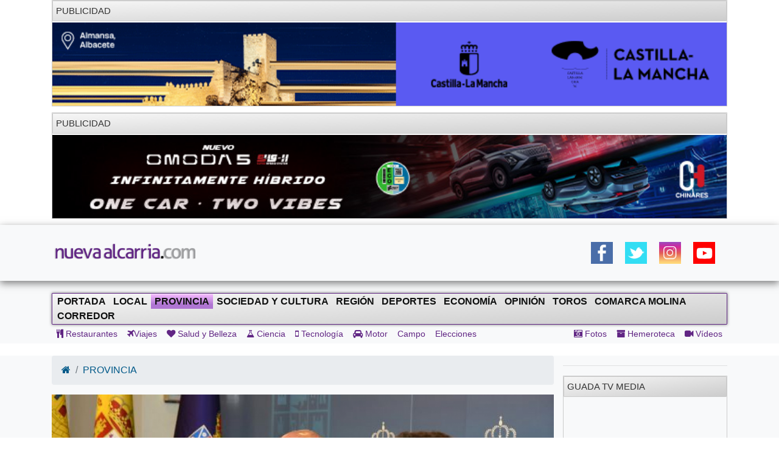

--- FILE ---
content_type: text/html; charset=UTF-8
request_url: https://nuevaalcarria.com/articulos/el-hijo-de-cela-dispuesto-a-llevar-parte-de-la-herencia-de-su-padre-al-castillo-de-torija
body_size: 13203
content:

<!DOCTYPE html>
<html lang="es">

<head>
  <meta http-equiv="Content-Type" content="text/html; charset=UTF-8">
  <meta http-equiv="Content-Language" content="es" />
  <meta name="viewport" content="width=device-width, initial-scale=1">
  <meta name="language" content="es">

  <meta name="generator" content="Inweb Solutions! 1.0 - CMS">
  <meta name="rights" content="Editorial Nueva Alcarria,S.A." />
  <meta name="robots" content="index, follow">
  <link rel="icon" href="/images/alcarria/favicon.ico">
  <link type="image/x-icon" rel="shortcut icon" href="/images/alcarria/favicon.ico">

  
    <link title='RSS 2.0' type='application/rss+xml' rel='alternate' href='/secciones/rss/7'>
  
			<meta name="description" content="Contempla la habilitaci&oacute;n de un Centro dedicado a la figura del Premio Nobel de Literatura que recoja gran parte de su obra." />
			<meta name="keywords" content="Guadalajara, guadalajara, Nueva Alcarria, informacion guadalajara, actualidad guadalajara, noticias guadalajara, cela,torija,diputación,museo" />
		
			<!-- Twitter Card data -->
			<meta name="twitter:card" content="summary_large_image">
			<meta name="twitter:site" content="@NuevaAlcarria">
			<meta name="twitter:title" content="El hijo de Cela llevará parte de la herencia de su padre al castillo de Torija">
			<meta name="twitter:description" content="Contempla la habilitaci&oacute;n de un Centro dedicado a la figura del Premio Nobel de Literatura que recoja gran parte de su obra.">
			<meta name="twitter:creator" content="@NuevaAlcarria">
			<!-- Twitter summary card with large image must be at least 280x150px -->			
			<meta name="twitter:image" content="https://nuevaalcarria.com/img/2017/05/126898/media_latre.jpg">
			
	
			<!-- Open Graph data -->
			<meta property="og:title" content="El hijo de Cela llevará parte de la herencia de su padre al castillo de Torija" />
			<meta property="og:type" content="article" />
			<meta property="og:url" content="https://nuevaalcarria.com/articulos/el-hijo-de-cela-dispuesto-a-llevar-parte-de-la-herencia-de-su-padre-al-castillo-de-torija" />
			<meta property="og:image" content="https://nuevaalcarria.com/img/2017/05/126898/media_latre.jpg" />
			<meta property="og:image:url" content="https://nuevaalcarria.com/img/2017/05/126898/media_latre.jpg" />
			<meta property="og:description" content="Contempla la habilitaci&oacute;n de un Centro dedicado a la figura del Premio Nobel de Literatura que recoja gran parte de su obra." />
			<meta property="og:site_name" content="Nueva Alcarria" />
			
			<meta property="article:published_time" content="2017-05-17T14:26:00+0200" />			
			<meta property="article:section" content="Provincia" />
			<meta property="article:tag" content="Guadalajara, guadalajara, Nueva Alcarria, informacion guadalajara, actualidad guadalajara, noticias guadalajara, cela,torija,diputación,museo" />
				

  <title>El hijo de Cela llevará parte de la herencia de su padre al castillo de Torija | NuevaAlcarria - Guadalajara</title>


  <!-- Bootstrap core CSS -->
    <link href="https://maxcdn.bootstrapcdn.com/font-awesome/4.4.0/css/font-awesome.min.css" rel="stylesheet">

  <!-- Custom styles for this template -->
  <link href="/css/grupos/album.css" rel="stylesheet">

  <link href="/css/bs4.3/bootstrap.min.css?1.02" rel="stylesheet" type="text/css" media="screen" />
<link href="/css/animate.css?1.02" rel="stylesheet" type="text/css" media="screen" />
<link href="/css/na2/nuevaalcarria20.css?1.02" rel="stylesheet" type="text/css" media="screen" />
<link href="/css/nav.css?1.02" rel="stylesheet" type="text/css" media="screen" />

    
<script async='async' src='https://www.googletagservices.com/tag/js/gpt.js'></script>
<script>
  var googletag = googletag || {};
  googletag.cmd = googletag.cmd || [];
</script>

<script>
  googletag.cmd.push(function() {
    googletag.defineSlot('/42024514/skyscraper_horiz_grande', [[970, 90], [980, 90], [990, 90], [1002, 146],[1002, 101],[1200, 121]], 'div-gpt-ad-1533713068288-0').addService(googletag.pubads());    
    googletag.defineSlot('/42024514/Botón_234x90', [234, 90], 'div-gpt-ad-1473171457616-0').addService(googletag.pubads());
    googletag.defineSlot('/42024514/Megabanner_728x90', [728, 90], 'div-gpt-ad-1473171457616-1').addService(googletag.pubads());    
    googletag.defineSlot('/42024514/Derecha_250x250_1', [[300, 300], [250, 250], [300, 250], [250, 600], [300, 600]], 'div-gpt-ad-1545131116124-0').addService(googletag.pubads()); // 18-12-18
    googletag.pubads().collapseEmptyDivs();
    googletag.pubads().enableSingleRequest();
    googletag.pubads().enableVideoAds();
    googletag.companionAds().setRefreshUnfilledSlots(true);
    googletag.enableServices();
  });
</script>

    <!-- Inicio Google Analytics -->
<script>
  (function(i,s,o,g,r,a,m){i['GoogleAnalyticsObject']=r;i[r]=i[r]||function(){
  (i[r].q=i[r].q||[]).push(arguments)},i[r].l=1*new Date();a=s.createElement(o),
  m=s.getElementsByTagName(o)[0];a.async=1;a.src=g;m.parentNode.insertBefore(a,m)
  })(window,document,'script','//www.google-analytics.com/analytics.js','ga');

  ga('create', 'UA-18404958-3', 'auto');
  ga('send', 'pageview');

</script>
<!-- Fin Google Analytics -->

<!-- Google tag (gtag.js) -->
<script async src="https://www.googletagmanager.com/gtag/js?id=G-B1F42YW61F"></script>
<script>
  window.dataLayer = window.dataLayer || [];
  function gtag(){dataLayer.push(arguments);}
  gtag('js', new Date());

  gtag('config', 'G-B1F42YW61F');
</script>

<!-- Google tag (gtag.js) -->
<script async src="https://www.googletagmanager.com/gtag/js?id=UA-18404958-3"></script>
<script>
  window.dataLayer = window.dataLayer || [];
  function gtag(){dataLayer.push(arguments);}
  gtag('js', new Date());

  gtag('config', 'UA-18404958-3');
</script>
    <meta name="facebook-domain-verification" content="gi88rznek6peo7s5pt9uckts8nxseo" /></head>

<body id="Inicio">
    <div class="container">
    <aside style='margin-bottom: 10px; border: 1px solid #ccc;' class='bannerright'><div class='miniheader'>PUBLICIDAD</div><a href="https://ad.doubleclick.net/ddm/trackclk/N5132.645338NUEVAALCARRIA.COM2/B34900483.438618564;dc_trk_aid=631690894;dc_trk_cid=231014164;dc_lat=;dc_rdid=;tag_for_child_directed_treatment=;tfua=;gdpr=${GDPR};gdpr_consent=${GDPR_CONSENT_755};ltd=;dc_tdv=1">

<img src="http://nuevaalcarria.com/adserver/www/images/2026-01/2026-01-19/JCCM Fitur728x90.gif" />
</a>

<IMG SRC="https://ad.doubleclick.net/ddm/trackimp/N5132.645338NUEVAALCARRIA.COM2/B34900483.438618564;dc_trk_aid=631690894;dc_trk_cid=231014164;ord=[timestamp];dc_lat=;dc_rdid=;tag_for_child_directed_treatment=;tfua=;gdpr=${GDPR};gdpr_consent=${GDPR_CONSENT_755};ltd=;dc_tdv=1?" attributionsrc BORDER="0" HEIGHT="1" WIDTH="1" ALT="Advertisement">
</aside>
<aside class="" style='margin-bottom: 10px; border: 1px solid #ccc;' >
<div class='miniheader'>Publicidad</div><div id='banner_rotativo15766491' class='bannerright'></div>	<script>
		var cont15766491 = 0;
		var array_imagenes15766491 = [["<a href='https://www.tallereschinares.com/' target='_blank'><img src='https://nuevaalcarria.com/adserver/www/images/2026-01/2026-01-12/CHINARES OMODA DEL 12ENE AL 12 JUL 2026.jpg' /></a>"]]
		               
	
		function cambia15766491(){
			var d = document.getElementById("banner_rotativo15766491");
			cont15766491 = cont15766491 % array_imagenes15766491.length;
			d.innerHTML = array_imagenes15766491[cont15766491][0];
			cont15766491++;
		}
	
		function inicio15766491(){
			cambia15766491();
			setInterval(cambia15766491, 15000);
		}
		inicio15766491();
	</script>
</aside>



  </div>
  <header class="sticky site-header sticky-top1">
        <style>
        .logoNuevo{
            max-width: 240px;
        }
    </style>
    
    <div class="navbar navbar-light bg-light box-shadow">
        <div class="container d-flex justify-content-between">
            <a href="/" class="navbar-brand d-flex align-items-center">
                <img class="logoNuevo" alt="Logo NuevaAlcarria" src="/images/logos/logona.png" />                     
            </a>
            <div class="d-none  d-lg-block">     
                <style>
.ul_social_block img {
  height: 36px !important;
}
.ul_social_block{
    margin-top: 0;
    margin-bottom: 0;
    display: flex;
    padding: 10px;
    list-style-type: none;
}
.ul_social_block li{
    padding: 10px;
}

</style>    
    <nav>
	     <ul class="ul_social_block">
            <li><a class="wsp" href="whatsapp://send?text=WTA+Tokio+2022.+Saville+sufre+una+grave+lesi%C3%B3n+que+permite+a+Osaka+avanzar+%E2%80%BA%E2%80%BA+https%3A%2F%2Fwww.puntodebreak.com%2F2022%2F09%2F20%2Fwta-tokio-2022-saville-sufre-grave-lesion-permite-osaka-avanzar%3Futm_source%3Dpuntodebreak%26utm_medium%3Dwhatsapp">
                  </a>
            </li>
            <!-- <li class="rss_btn"><a href="https://feeds.feedburner.com/Nueva Alcarria" id="rss_link" target="_blank" title="RSS de Nueva Alcarria"><img alt="RSS" src="/img/social/rss-icon-48.png"></a></li> -->
            <li><a class="social facebook" rel="nofollow" href="https://www.facebook.com/share.php?u=https://nuevaalcarria.com/articulos/el-hijo-de-cela-dispuesto-a-llevar-parte-de-la-herencia-de-su-padre-al-castillo-de-torija" title="Share on Facebook" target="_blank"></a></li>
            <li><a class="social twitter" rel="nofollow" href="https://twitter.com/intent/tweet?text=El hijo de Cela llevará parte de la herencia de su padre al castillo de Torija | NuevaAlcarria - Guadalajara&amp;url=https://nuevaalcarria.com/articulos/el-hijo-de-cela-dispuesto-a-llevar-parte-de-la-herencia-de-su-padre-al-castillo-de-torija&amp;via=KumbiaPHP" title="Share on Twitter" target="_blank"></a></li>
            <li><a class="social google" rel="nofollow" href="https://plusone.google.com/_/+1/confirm?hl=es&amp;url=https://nuevaalcarria.com/articulos/el-hijo-de-cela-dispuesto-a-llevar-parte-de-la-herencia-de-su-padre-al-castillo-de-torija" title="Google +1" target="_blank"></a></li>
            <li><a class="social whastapp" rel="nofollow" href="https://api.whatsapp.com/send?text=https://nuevaalcarria.com/articulos/el-hijo-de-cela-dispuesto-a-llevar-parte-de-la-herencia-de-su-padre-al-castillo-de-torija" title="Whastapp" target="_blank"></a>    </li>

            <li><a href="https://www.facebook.com/NuevaAlcarria" id="facebook_link" target="_blank" title="Nueva Alcarria en Facebook"><img alt="Facebook" src="/img/social/facebook-icon48.png"></a></li>
            <li><a href="https://twitter.com/nuevaalcarria" id="twitter_link" rel="nofollow" target="_blank" title="Nueva Alcarria en Twitter"><img alt="Twitter" src="/img/social/twitter-icon48.png"></a></li>
            <li><a href="https://www.instagram.com/nuevaalcarria" id="instagram_link" rel="nofollow" target="_blank" title="Nueva Alcarria en Instagram"><img alt="Instagram" src="/img/social/instagram-icon48.png"></a></li>
            <li><a href="https://www.youtube.com/channel/UCCix2FTBYI2UpwqD8Vnb13g" target="_blank" title="youtube"><img alt="youtube" src="/img/social/youtube.png"></a></li>	          
        </ul>
    </nav>		   
                            </div>
            <div class="d-block  d-lg-none d-xl-none">                
                <button class="navbar-toggler collapsed" type="button" data-toggle="collapse" data-target="#navbarHeader" aria-controls="navbarHeader" aria-expanded="false" aria-label="Toggle navigation">
                    <span class="navbar-toggler-icon"></span>
                </button>
            </div>
        </div>
    </div>
        <div class="bg-light paddingTop20 collapse" id="navbarHeader">                
        
<style>   
    .nav-link[data-toggle].collapsed:after {
        content: " ▾";
    }
    .nav-link[data-toggle]:not(.collapsed):after {
        content: " ▴";
    } 
 
    .nav-pills{
        padding-left: revert;
    }
    .prueba{
           columns: 2;    
           display: block;
           /* white-space: nowrap; */
           column-gap: 2px;
           column-rule: 1px solid #bbb;
        }
    .nav-ocio li{
        padding: 5px;
    }
    .nav-link {
        display: block;
        padding: 0.5rem 0.5rem;
    }
    .d-grid{
        display: grid;
    }
  
</style>

<div class="centrado">        
        <div class="container" id="sidebar">
            <ul class="nav prueba flex-column flex-nowrap overflow-hidden">
                <li class='nav-item '><a href="/" class='nav-link'>Portada</a></li>     	                  
                <li class='nav-item '><a href="/secciones/local" class='nav-link '>Local</a></li><li class='nav-item activa'><a href="/secciones/provincia" class='nav-link '>Provincia</a></li><li class='nav-item '><a href="/secciones/sociedadcultura" class='nav-link '>Sociedad y Cultura</a></li><li class='nav-item '><a href="/secciones/región" class='nav-link '>Región</a></li><li class='nav-item '>      <li class='nav-item '><a href="/secciones/deportes" class='nav-link '>Deportes</a></li></li><li class='nav-item '><a href="/secciones/economia" class='nav-link '>Economía</a></li><li class='nav-item '>      <li class='nav-item '><a href="/secciones/jopinion" class='nav-link '>Opinión</a></li></li><li class='nav-item '><a href="/secciones/toros" class='nav-link '>Toros</a></li><li class='nav-item '><a href="/secciones/molina" class='nav-link '>Comarca Molina</a></li><li class='nav-item '>      <li class='nav-item '><a href="/secciones/corredor" class='nav-link '>Corredor</a></li></li>				
            </ul>
        </div>
        <hr>
        <!-- Menu secundario -->
        <div class="container d-grid justify-content-between">
            
<nav>
	<ul class="nav navbar-nav navbar-user nav-ocio" style="margin-right: 0px;">
	
<li><a href="/secciones/restaurantes" ><i class="fa fa-cutlery"></i>	Restaurantes		</a></li><li><a href="/secciones/viajes" ><i class="fa fa-plane"></i>Viajes</a></li><li><a href="/secciones/salud-y-belleza" ><i class="fa fa-heart"></i>		Salud y Belleza</a></li><li><a href="/secciones/ciencia" ><i class="fa fa-flask"></i>		Ciencia</a></li><li><a href="/secciones/tecnologia" ><i class="fa fa-mobile"></i>	Tecnología</a></li><li><a href="/secciones/motor" ><i class="fa fa-car"></i>	Motor</a></li><li><a href="/secciones/campo"  class="">Campo</a></li><li><a href="/secciones/Elecciones-28M"  class="">Elecciones</a></li>	</ul>
</nav>            
<nav>
	<ul class="nav navbar-nav navbar-right navbar-user1 nav-ocio" style="margin-right: 0px;">
		<li><a href="/articulos/galerias" ><i class="fa fa-camera-retro"></i>	Fotos</a></li><li><a href="/hemeroteca" ><i class="fa fa-archive"></i>		Hemeroteca</a></li><li><a href="/articulos/videos" ><i class="fa fa-video-camera"></i> Vídeos</a></li>	</ul>
</nav>        </div>       
</div>


    
        
        
        <hr>



      
    </div>
  </header>
  

    <!-- Menu -->
    
        <div class="bg-light paddingTop20 purple1 d-none  d-lg-block" id="navbarHeader">
        <div class="container  justify-content-between">			
             
    <!-- Menu principal -->
    <nav class="navbar navbar-default-na navbar-anc2hoentero" id="prueba" role="navigation">
        <ul id="menus" class="nav navbar-nav">
                 	  
            <li class="">     
                <a href="/" >Portada</a>                
            </li>
            <li><a href="/secciones/local"  class="">Local</a></li><li class='activa'><a href="/secciones/provincia"  class="">Provincia</a></li><li><a href="/secciones/sociedadcultura"  class="">Sociedad y Cultura</a></li><li><a href="/secciones/región"  class="">Región</a></li><li><a href="/secciones/deportes"  class="">Deportes</a></li><li><a href="/secciones/economia"  class="">Economía</a></li><li><a href="/secciones/jopinion"  class="">Opinión</a></li><li><a href="/secciones/toros"  class="">Toros</a></li><li><a href="/secciones/molina"  class="">Comarca Molina</a></li><li><a href="/secciones/corredor"  class="">Corredor</a></li>	
        </ul>
    </nav>
    <!-- Menu secundario -->
    <div class="contaisner d-flex justify-content-between">
        
<nav>
	<ul class="nav navbar-nav navbar-user nav-ocio" style="margin-right: 0px;">
	<li><a href="/secciones/restaurantes" ><i class="fa fa-cutlery"></i>	Restaurantes		</a></li><li><a href="/secciones/viajes" ><i class="fa fa-plane"></i>Viajes</a></li><li><a href="/secciones/salud-y-belleza" ><i class="fa fa-heart"></i>		Salud y Belleza</a></li><li><a href="/secciones/ciencia" ><i class="fa fa-flask"></i>		Ciencia</a></li><li><a href="/secciones/tecnologia" ><i class="fa fa-mobile"></i>	Tecnología</a></li><li><a href="/secciones/motor" ><i class="fa fa-car"></i>	Motor</a></li><li><a href="/secciones/campo"  class="">Campo</a></li><li><a href="/secciones/Elecciones-28M"  class="">Elecciones</a></li>	</ul>
</nav>        
<nav>
	<ul class="nav navbar-nav navbar-right navbar-user1 nav-ocio" style="margin-right: 0px;">
		<li><a href="/articulos/galerias" ><i class="fa fa-camera-retro"></i>	Fotos</a></li><li><a href="/hemeroteca" ><i class="fa fa-archive"></i>		Hemeroteca</a></li><li><a href="/articulos/videos" ><i class="fa fa-video-camera"></i> Vídeos</a></li>	</ul>
</nav>    </div>


        </div>        
    </div>
    
    <div class="clearfix"></div>
    
    
  <div class="clearfix"></div>

  <main class="main" role="main">
    <div class="album bg-light">
      <div class="container">
        <div class="row">
          <div class="col-12 col-lg-9">
            <style>
<!--
.noticia img{
 	display: block;
    height: auto;
    max-width: 100%;	
}
-->
</style>


<ol class="breadcrumb">
	<li class="breadcrumb-item"><a href="/"><i  class="fa fa-home"></i></a></li>
	<li class='breadcrumb-item'><a href="/secciones/provincia" >PROVINCIA</a></li></ol>
<div class="row">
			
		
	</div>

<!-- Jaiv:nuevaalcarria20 --><article>
  <div class="row">
	<div class="col-md-12 col-xs-12">
		<div class="well estilonoticia">
						<img loading='lazy' src='https://nuevaalcarria.com/img/2017/05/126898/extra_latre.jpg' title=''  class="img-responsive animated bounceInDown"/>			<h1 class="titularNoticia sinmargenarribayano animated flipInX">El hijo de Cela llevará parte de la herencia de su padre al castillo de Torija</h1>
			
			<div class="subtitle d-flex justify-content-between">
				<span class="fechapublicacion">
					17/05/2017 - 14:26					
				</span>
				<!-- <span class="visit label label-warning pull-right">1612</span>		 -->

				<span class="author">
					<a href="/author/104" >J. Pastrana</a>				</span>
			</div>
			<hr>
			<div class="animated bounceInsDown">
				<p>Contempla la habilitaci&oacute;n de un Centro dedicado a la figura del Premio Nobel de Literatura que recoja gran parte de su obra.</p>
			</div>

			
			
						<div class="animated bounce3InDown">
			<p>El Museo del Viaje a la Alcarria, situado en el castillo de Torija, est&aacute; a punto de sufrir un nuevo impulso. El equipo de Gobierno de Diputaci&oacute;n llevar&aacute; al pleno de hoy un punto en el que proponen la firma de un protocolo de colaboraci&oacute;n con Camilo Jos&eacute; Cela Truloc, hijo del premio Nobel de Literatura, Camilo Jos&eacute; Cela.</p><p><br />
El hijo del Nobel hab&iacute;a expresado su intenci&oacute;n de trasladar parte de la herencia de su padre a la provincia de Guadalajara porque, como &eacute;l mismo reconoci&oacute; el presidente, &ldquo;ha comprobado que Guadalajara es donde m&aacute;s se quiere a su padre&rdquo;.</p><p><br />
As&iacute;, la idea es habilitar alg&uacute;n espacio anexo al museo del Viaje a La Alcarria para que albergue desde muebles hasta escritos y objetos personales. Por un lado, todo ello servir&aacute; para reforzar la exposici&oacute;n permanente y organizar otras temporales que circulen por distintos pueblo de la provincia. Sin embargo, el presidente tambi&eacute;n apunt&oacute; que ser&aacute; &uacute;til para facilitar el acceso a los investigadores a materiales que hasta ahora no ten&iacute;an tan a su alcance.</p>
<aside class="d-block  d-lg-none d-xl-none max1imoAncho300 bannerright" style='margin-bottom: 10px; border: 1px solid #ccc;' >
<div class='miniheader'>PUBLICIDAD</div><div id='banner_rotativo9284265' class='bannerright'></div>	<script>
		var cont9284265 = 0;
		var array_imagenes9284265 = [["<a href='https://www.elcorteingles.es/campana-pv25-tucci/emidio-tucci/moda-hombre/' target='_blank'><img src='https://nuevaalcarria.com/adserver/www/images/2025-04/2025-04-22/ECI EMILIO TUCCI DOBLEROBA 1.jpg' /></a>"]]
		               
	
		function cambia9284265(){
			var d = document.getElementById("banner_rotativo9284265");
			cont9284265 = cont9284265 % array_imagenes9284265.length;
			d.innerHTML = array_imagenes9284265[cont9284265][0];
			cont9284265++;
		}
	
		function inicio9284265(){
			cambia9284265();
			setInterval(cambia9284265, 5000);
		}
		inicio9284265();
	</script>
</aside>



<p><br />
Por lo pronto, el protocolo tiene una duraci&oacute;n de cuatro a&ntilde;os, aunque es prorrogable, y no cuenta con ninguna consignaci&oacute;n econ&oacute;mica, que en todo caso se ir&iacute;a concretando a trav&eacute;s de la posterior firma de convenios.</p><p><br />
Seg&uacute;n explic&oacute; el presidente de la instituci&oacute;n provincial, Jos&eacute; Manuel Latre, desde Diputaci&oacute;n se ha mantenido un constante contacto tanto con &eacute;l hijo de Cela como con la Fundaci&oacute;n Charo Conde. Gracias a este buen entendimiento se han continuado organizando actividades que han servido para &ldquo;promover y mejorar la apreciaci&oacute;n y los estudios sobre la figura&rdquo; de Camilo Jos&eacute; Cela. Adem&aacute;s, todo ello ha repercutido en &ldquo;la promoci&oacute;n tur&iacute;stica para nuestra provincia&rdquo; a trav&eacute;s de distintas actividades.</p>
<aside class="d-block  d-lg-none d-xl-none max1imoAncho300 bannerright" style='margin-bottom: 10px; border: 1px solid #ccc;' >
<div class='miniheader'>PUBLICIDAD</div><div id='banner_rotativo14344582' class='bannerright'></div>	<script>
		var cont14344582 = 0;
		var array_imagenes14344582 = [["<a href=' https://www.marchamalo.com/noticias/eventos/mas-de-un-mes-de-actividades-con-motivo-de-nuestras-fiestas-patronales/' target='_blank'><img src='https://nuevaalcarria.com/adserver/www/images/2025-04/2025-04-24/AYTO MARCHAMALO GALLARDO DEL 24ABR AL 4MY.jpg' /></a>"]]
		               
	
		function cambia14344582(){
			var d = document.getElementById("banner_rotativo14344582");
			cont14344582 = cont14344582 % array_imagenes14344582.length;
			d.innerHTML = array_imagenes14344582[cont14344582][0];
			cont14344582++;
		}
	
		function inicio14344582(){
			cambia14344582();
			setInterval(cambia14344582, 15000);
		}
		inicio14344582();
	</script>
</aside>



<p><strong>Plan de Empleo</strong><br />
Al margen de este punto, el diputado delegado de Promoci&oacute;n Social, Juan Pedro S&aacute;nchez Yebra,&nbsp; anunci&oacute; que la Diputaci&oacute;n va a exigir que la Junta cumpla los acuerdos firmados para desarrollar el Plan de Empleo.</p><p><br />
Seg&uacute;n indic&oacute; S&aacute;nchez Yebra, en el acuerdo firmado en noviembre de 2015, se estipulaba que la Diputaci&oacute;n aportar&iacute;a 4.5 millones de euros. A esta cantidad, &ldquo;el Gobierno regional deb&iacute;a sumar la diferencia restante para cubrir la totalidad del salario que tienen que percibir los trabajadores, con independencia de la subida del SMI para 2016 y 2017. As&iacute; fue en 2016 y as&iacute; deber&iacute;a haber sido para las contrataciones de 2017&rdquo;, algo que no consideran que se est&eacute; cumpliendo.</p>
<aside class="d-block  d-lg-none d-xl-none max1imoAncho300 bannerright" style='margin-bottom: 10px; border: 1px solid #ccc;' >
<div class='miniheader'>PUBLICIDAD</div><div id='banner_rotativo14286854' class='bannerright'></div>	<script>
		var cont14286854 = 0;
		var array_imagenes14286854 = [["<a href='https://fontanar.es/' target='_blank'><img src='https://nuevaalcarria.com/adserver/www/images/2025-04/2025-04-02/AYTO FONTANAR DEL 1ABR AL 10MY 2025 .gif' /></a>"]]
		               
	
		function cambia14286854(){
			var d = document.getElementById("banner_rotativo14286854");
			cont14286854 = cont14286854 % array_imagenes14286854.length;
			d.innerHTML = array_imagenes14286854[cont14286854][0];
			cont14286854++;
		}
	
		function inicio14286854(){
			cambia14286854();
			setInterval(cambia14286854, 15000);
		}
		inicio14286854();
	</script>
</aside>



<p><br />
&nbsp;Por eso,&nbsp; &ldquo;la Diputaci&oacute;n va a exigir en la reuni&oacute;n urgente que hemos solicitado del pr&oacute;ximo lunes 22 de mayo el cumplimiento del convenio y del compromiso que adquiri&oacute; el presidente Emiliano Garc&iacute;a-page de hacer frente a ese incremento salarial&rdquo;.</p>
<hr>						
						</div>
						<div>				
				<style>
<!--
#links{
	text-align: center;
}
.img-thumbnail {
	width: 110px !important; 
	height: 110px !important; 
	object-fit: cover;
	border: 0px solid black;
	border-radius: 5%;
	margin-right: 5px;
	margin-bottom: 5px;
	display: inline !important;
}
.img-thumbnail:hover {
	border: 1px solid  #612684;	
	border-radius: 15%;
}
-->
</style>

<link rel="stylesheet" href="//blueimp.github.io/Gallery/css/blueimp-gallery.min.css">

<!-- The Bootstrap Image Gallery lightbox, should be a child element of the document body -->
<div id="blueimp-gallery" class="blueimp-gallery">
	<!-- The container for the modal slides -->
	<div class="slides"></div>
	<!-- Controls for the borderless lightbox -->
	<h3 class="title"></h3>
	<a class="prev">‹</a> <a class="next">›</a> <a class="close">X</a> <a
		class="play-pause"></a>
	<ol class="indicator"></ol>
	<!-- The modal dialog, which will be used to wrap the lightbox content -->
	<div class="modal fade">
		<div class="modal-dialog">
			<div class="modal-content">
				<div class="modal-header">
					<button type="button" class="close" aria-hidden="true">&times;</button>
					<h4 class="modal-title"></h4>
				</div>
				<div class="modal-body next"></div>
				<div class="modal-footer">
					<button type="button" class="btn btn-default pull-left prev">
						<i class="glyphicon glyphicon-chevron-left"></i> Anterior
					</button>
					<button type="button" class="btn btn-primary next">
						Siguiente <i class="glyphicon glyphicon-chevron-right"></i>
					</button>
				</div>
			</div>
		</div>
	</div>
</div>

<div id="links">
		<a href='https://nuevaalcarria.com/img/2017/05/126898/extra_mega_torija.jpg' title='' data-gallery><img loading='lazy' src='https://nuevaalcarria.com/img/2017/05/126898/media_mega_torija.jpg' title='' class='img-thumbnail'/></a><a href='https://nuevaalcarria.com/img/2017/05/126898/extra_latre.jpg' title='' data-gallery><img loading='lazy' src='https://nuevaalcarria.com/img/2017/05/126898/media_latre.jpg' title='' class='img-thumbnail'/></a></div>


<script	src="//ajax.googleapis.com/ajax/libs/jquery/1.11.1/jquery.min.js" type="text/javascript"></script>
<script src="//blueimp.github.io/Gallery/js/jquery.blueimp-gallery.min.js"	type="text/javascript"></script>
			</div>
			<div class="row">
				<div class=" col-12">
					
    <nav class="float-right">
	     <ul class="ul_social_block">
                        <li>
                <a class="social whastapp" rel="nofollow" href="https://api.whatsapp.com/send?text=https://nuevaalcarria.com/articulos/el-hijo-de-cela-dispuesto-a-llevar-parte-de-la-herencia-de-su-padre-al-castillo-de-torija" title="Compartir en Whastapp" target="_blank">
                    <img alt="whastapp" src="/img/social/icon-wsp.png">

                </a>
            </li>
            <li>
                <a class="social facebook" rel="nofollow" href="https://www.facebook.com/share.php?u=https://nuevaalcarria.com/articulos/el-hijo-de-cela-dispuesto-a-llevar-parte-de-la-herencia-de-su-padre-al-castillo-de-torija" title="Compartir en Facebook" target="_blank">
                    <img alt="Facebook" src="/img/social/facebook-icon48.png">
                </a>
            </li>
            <li>
                
                <a class="social twitter" rel="nofollow" href="https://twitter.com/intent/tweet?url=https://nuevaalcarria.com/articulos/el-hijo-de-cela-dispuesto-a-llevar-parte-de-la-herencia-de-su-padre-al-castillo-de-torija&amp;text=El+hijo+de+Cela+llevar%C3%A1+parte+de+la+herencia+de+su+padre+al+castillo+de+Torija" title="Compartir en Twitter" target="_blank">
                    <img alt="Twitter" src="/img/social/twitter-icon48.png">
                </a>
            </li>
            
            
        </ul>
    </nav>			
												
				</div>
			</div>			
			
	
		</div>
	</div>
  </div>
  <div class="row">
	<div class="col-md-12">
				
		
	</div>
  </div>
  <div class="row">
  	<div class="col-md-12">
  		
		<aside class="content">
			<div class="miniheader">NOTICIAS RELACIONADAS</div>
			<div class="content">
				<div class="noticiasrelacionadas">														
				
							
				<div class="card col-12 col-md-4">
					<img loading='lazy' src='https://nuevaalcarria.com/img/2025/04/192817/mini_europapress_6678117_museo_francisco_sobrino_guadalajara.jpg' title='' class="card-img-top img-rel-thumbnail"/>					
  					<div class="card-body">
					  	<a class='enlacenoticia stretched-link' href='https://nuevaalcarria.com/articulos/el-museo-francisco-sobrino-de-guadalajara-expone-piezas-ineditas-por-su-decimo-aniversario-a-partir-del-9-de-mayo'></a>
						<p class="card-text">El Museo Francisco Sobrino de Guadalajara expone piezas inéditas por su décimo aniversario a partir del 9 de mayo</p>
						
					</div>
				</div>
											
				<div class="card col-12 col-md-4">
					<img loading='lazy' src='https://nuevaalcarria.com/img/2025/04/192789/mini_thumbnail_visita-despacho-layna-serrano.jpg' title='' class="card-img-top img-rel-thumbnail"/>					
  					<div class="card-body">
					  	<a class='enlacenoticia stretched-link' href='https://nuevaalcarria.com/articulos/cerca-de-200-personas-conocen-la-diputacion-en-su-212-aniversario'></a>
						<p class="card-text">Cerca de 200 personas conocen la Diputación en su 212º aniversario</p>
						
					</div>
				</div>
											
				<div class="card col-12 col-md-4">
					<img src='https://img.youtube.com/vi/HaKzmqJR7kY/default.jpg'  class="card-img-top img-rel-thumbnail"/>					
  					<div class="card-body">
					  	<a class='enlacenoticia stretched-link' href='https://nuevaalcarria.com/articulos/la-diputacion-realiza-una-atencion-rapida-y-centrada-en-las-personas'></a>
						<p class="card-text">“La Diputación realiza una atención rápida y centrada en las personas”</p>
						
					</div>
				</div>
											
				<div class="card col-12 col-md-4">
					<img loading='lazy' src='https://nuevaalcarria.com/img/2025/04/192738/mini_foto-pleno-240425.jpg' title='' class="card-img-top img-rel-thumbnail"/>					
  					<div class="card-body">
					  	<a class='enlacenoticia stretched-link' href='https://nuevaalcarria.com/articulos/el-pp-propone-que-la-diputacion-colabore-en-la-reparacion-de-caminos-afectados-por-el-temporal-de-marzo'></a>
						<p class="card-text">El PP propone que la Diputación colabore en la reparación de caminos afectados por el temporal de marzo</p>
						
					</div>
				</div>
											
				<div class="card col-12 col-md-4">
					<img loading='lazy' src='https://nuevaalcarria.com/img/2025/04/192737/mini_marco-campos_debate-convenio-somos-deporte.jpg' title='' class="card-img-top img-rel-thumbnail"/>					
  					<div class="card-body">
					  	<a class='enlacenoticia stretched-link' href='https://nuevaalcarria.com/articulos/la-diputacion-aporta-120-000-euros-al-programa-somos-deporte-3-18-en-el-curso-escolar-2024-2025'></a>
						<p class="card-text">La Diputación aporta 120.000 euros al programa Somos Deporte 3-18 en el curso escolar 2024-2025</p>
						
					</div>
				</div>
											
				<div class="card col-12 col-md-4">
					<img loading='lazy' src='https://nuevaalcarria.com/img/2025/04/192685/mini_servicio-de-poda-en-aldeanueva-de-guadalajara.jpg' title='' class="card-img-top img-rel-thumbnail"/>					
  					<div class="card-body">
					  	<a class='enlacenoticia stretched-link' href='https://nuevaalcarria.com/articulos/el-servicio-de-poda-de-la-diputacion-ha-atendido-ya-123-solicitudes-en-la-presente-campana'></a>
						<p class="card-text">El servicio de poda de la Diputación ha atendido ya 123 solicitudes en la presente campaña</p>
						
					</div>
				</div>
										
				</div>	
			</div>	
			
		</aside>
  	</div>
  </div>
  <div class="row">
	<div class="col-md-12">		
		<aside style='margin-bottom: 10px; border: 1px solid #ccc;' class=''><div class='miniheader'>Otras Noticias</div><script type="text/javascript">
  var _nat = _nat || [];
  _nat.push(['id', '635909d506f361c4afdb4705']);
  (function() {
      var nat = document.createElement('script'); nat.type = 'text/javascript'; nat.async = true;
      nat.src = '//cdn.nativery.com/widget/js/nat.js';
      var nats = document.getElementsByTagName('script')[0]; nats.parentNode.insertBefore(nat, nats);
  })();
</script>

<div id="nat_635909d506f361c4afdb4705"></div>
</aside>
	</div>
  </div>
  <div class="row">
  	<div class="col-md-12">
  		  	</div>
  </div>	
</article>

<script type="application/ld+json">
{
  "@context": "http://schema.org",
  "@type": "NewsArticle",
  "headline": "El hijo de Cela llevará parte de la herencia de su padre al castillo de Torija",  
  "image": ["https://nuevaalcarria.com/img/2017/05/126898/extra_latre.jpg"],
  "datePublished": "2017-05-17T14:26:00+0200",
  "description": "Contempla la habilitaci&oacute;n de un Centro dedicado a la figura del Premio Nobel de Literatura que recoja gran parte de su obra.",
  "articleBody": "Contempla la habilitaci&oacute;n de un Centro dedicado a la figura del Premio Nobel de Literatura que recoja gran parte de su obra. ",
  "author": "J. Pastrana"
}
</script>          </div>
          <div class="col-12 col-lg-3" style="max-wid3th: 2815px; padding-left: 0px !important;">
            <hr><aside style='margin-bottom: 10px; border: 1px solid #ccc;' class=' '><div class='miniheader'>Guada TV Media</div><iframe width="100%" src="https://www.youtube.com/embed/videoseries?list=PLhGHDfemaKhu0AyWtjlPwvyKTAykuaiHv" frameborder="0" allowfullscreen></iframe></aside>

<aside class=" " style='margin-bottom: 10px; border: 1px solid #ccc;' >
<div class='miniheader'>PUBLICIDAD</div><div id='banner_rotativo157799' class='bannerright'></div>	<script>
		var cont157799 = 0;
		var array_imagenes157799 = [["<a href=' https://www.azuqueca.es/es/-/yoio-cuesta-y-eme-eme-project-protagonizan-la-tercera-edici%C3%B3n-de-azusoul' target='_blank'><img src='https://nuevaalcarria.com/adserver/www/images/2026-01/2026-01-13/AZUQUECA-SOUL-250x250.gif' /></a>"]]
		               
	
		function cambia157799(){
			var d = document.getElementById("banner_rotativo157799");
			cont157799 = cont157799 % array_imagenes157799.length;
			d.innerHTML = array_imagenes157799[cont157799][0];
			cont157799++;
		}
	
		function inicio157799(){
			cambia157799();
			setInterval(cambia157799, 15000);
		}
		inicio157799();
	</script>
</aside>




<aside class=" " style='margin-bottom: 10px; border: 1px solid #ccc;' >
<div class='miniheader'>Publicidad</div><div id='banner_rotativo15803118' class='bannerright'></div>	<script>
		var cont15803118 = 0;
		var array_imagenes15803118 = [["<a href='https://turismoenguadalajara.es/' target='_blank'><img src='https://nuevaalcarria.com/adserver/www/images/2026-01/2026-01-19/300x300-fitur.gif' /></a>"]]
		               
	
		function cambia15803118(){
			var d = document.getElementById("banner_rotativo15803118");
			cont15803118 = cont15803118 % array_imagenes15803118.length;
			d.innerHTML = array_imagenes15803118[cont15803118][0];
			cont15803118++;
		}
	
		function inicio15803118(){
			cambia15803118();
			setInterval(cambia15803118, 15000);
		}
		inicio15803118();
	</script>
</aside>




<aside class=" " style='margin-bottom: 10px; border: 1px solid #ccc;' >
<div class='miniheader'>PUBLICIDAD</div><div id='banner_rotativo15785398' class='bannerright'></div>	<script>
		var cont15785398 = 0;
		var array_imagenes15785398 = [["<a href='https://fundacioneurocajarural.es/campustalento/' target='_blank'><img src='https://nuevaalcarria.com/adserver/www/images/2026-01/2026-01-15/campus-talento.gif' /></a>"]]
		               
	
		function cambia15785398(){
			var d = document.getElementById("banner_rotativo15785398");
			cont15785398 = cont15785398 % array_imagenes15785398.length;
			d.innerHTML = array_imagenes15785398[cont15785398][0];
			cont15785398++;
		}
	
		function inicio15785398(){
			cambia15785398();
			setInterval(cambia15785398, 15000);
		}
		inicio15785398();
	</script>
</aside>



<aside style='margin-bottom: 10px; border: 1px solid #ccc;' class=' bannerright'><div class='miniheader'>Publicidad</div><ins class='dcmads' style='display:inline-block;width:300px;height:600px'
    data-dcm-placement='N99002.5876360NUEVAALCARRIA_ESP_/B34825925.436805917'
    data-dcm-rendering-mode='iframe'
    data-dcm-https-only
    data-dcm-api-frameworks='[APIFRAMEWORKS]'
    data-dcm-omid-partner='[OMIDPARTNER]'
    data-dcm-gdpr-applies='gdpr=${GDPR}'
    data-dcm-gdpr-consent='gdpr_consent=${GDPR_CONSENT_755}'
    data-dcm-addtl-consent='addtl_consent=${ADDTL_CONSENT}'
    data-dcm-ltd='false'
    data-dcm-resettable-device-id=''
    data-dcm-app-id=''>
  <script src='https://www.googletagservices.com/dcm/dcmads.js'></script>
</ins></aside>

<aside class=" bannerright" style='margin-bottom: 10px; border: 1px solid #ccc;' >
<div class='miniheader'>PUBLICIDAD</div><div id='banner_rotativo6192624' class='bannerright'></div>	<script>
		var cont6192624 = 0;
		var array_imagenes6192624 = [["<a href='https://recursosdelabiomasa.es/redes-de-calor/red-de-calor-de-guadalajara' target='_blank'><img src='https://nuevaalcarria.com/adserver/www/images/2025-08/2025-08-08/RED DE CALOR 2025.jpg' /></a>"]]
		               
	
		function cambia6192624(){
			var d = document.getElementById("banner_rotativo6192624");
			cont6192624 = cont6192624 % array_imagenes6192624.length;
			d.innerHTML = array_imagenes6192624[cont6192624][0];
			cont6192624++;
		}
	
		function inicio6192624(){
			cambia6192624();
			setInterval(cambia6192624, 15000);
		}
		inicio6192624();
	</script>
</aside>




<aside class=" bannerright" style='margin-bottom: 10px; border: 1px solid #ccc;' >
<div class='miniheader'>Publicidad</div><div id='banner_rotativo15379638' class='bannerright'></div>	<script>
		var cont15379638 = 0;
		var array_imagenes15379638 = [["<a href='https://nuevaalcarria.com/articulos/cuenta-atras-para-el-eclipse-total-de-sol-del-12-de-agosto-de-2026' target='_blank'><img src='https://nuevaalcarria.com/adserver/www/images/2025-11/2025-11-11/ECLIPSE-septiembre-250x250.gif' /></a>"]]
		               
	
		function cambia15379638(){
			var d = document.getElementById("banner_rotativo15379638");
			cont15379638 = cont15379638 % array_imagenes15379638.length;
			d.innerHTML = array_imagenes15379638[cont15379638][0];
			cont15379638++;
		}
	
		function inicio15379638(){
			cambia15379638();
			setInterval(cambia15379638, 15000);
		}
		inicio15379638();
	</script>
</aside>




<aside class=" bannerright" style='margin-bottom: 10px; border: 1px solid #ccc;' >
<div class='miniheader'>Publicidad</div><div id='banner_rotativo15634326' class='bannerright'></div>	<script>
		var cont15634326 = 0;
		var array_imagenes15634326 = [["<a href='https://hercesa.com/sostenibilidad-fundacion/?utm_campaign=fundacion&utm_source=nueva_alcarria&utm_medium=display&utm_content=banner250x250&utm_prinex=0282#block_540a844b8e971c0e611f3fa94694b905' target='_blank'><img src='https://nuevaalcarria.com/adserver/www/images/2025-12/2025-12-12/HERCESA FORMACION HASTA AVISO 2026.gif' /></a>"]]
		               
	
		function cambia15634326(){
			var d = document.getElementById("banner_rotativo15634326");
			cont15634326 = cont15634326 % array_imagenes15634326.length;
			d.innerHTML = array_imagenes15634326[cont15634326][0];
			cont15634326++;
		}
	
		function inicio15634326(){
			cambia15634326();
			setInterval(cambia15634326, 15000);
		}
		inicio15634326();
	</script>
</aside>




<aside class=" bannerright" style='margin-bottom: 10px; border: 1px solid #ccc;' >
<div class='miniheader'>Publicidad</div><div id='banner_rotativo15626165' class='bannerright'></div>	<script>
		var cont15626165 = 0;
		var array_imagenes15626165 = [["<a href='https://www.accem.es/' target='_blank'><img src='https://nuevaalcarria.com/adserver/www/images/2025-12/2025-12-12/Accem DEL 10DIC AL 19ENE 2026.gif' /></a>"]]
		               
	
		function cambia15626165(){
			var d = document.getElementById("banner_rotativo15626165");
			cont15626165 = cont15626165 % array_imagenes15626165.length;
			d.innerHTML = array_imagenes15626165[cont15626165][0];
			cont15626165++;
		}
	
		function inicio15626165(){
			cambia15626165();
			setInterval(cambia15626165, 15000);
		}
		inicio15626165();
	</script>
</aside>




<aside class=" " style='margin-bottom: 10px; border: 1px solid #ccc;' >
<div class='miniheader'>Publicidad</div><div id='banner_rotativo4303977' class='bannerright'></div>	<script>
		var cont4303977 = 0;
		var array_imagenes4303977 = [["<a href='https://nuevaalcarria.com/grupos' target='_blank'><img src='https://nuevaalcarria.com/adserver/www/images/2025-06/2025-06-04/GDR 2025 a partir de 4 jun 25.gif' /></a>"]]
		               
	
		function cambia4303977(){
			var d = document.getElementById("banner_rotativo4303977");
			cont4303977 = cont4303977 % array_imagenes4303977.length;
			d.innerHTML = array_imagenes4303977[cont4303977][0];
			cont4303977++;
		}
	
		function inicio4303977(){
			cambia4303977();
			setInterval(cambia4303977, 15000);
		}
		inicio4303977();
	</script>
</aside>




<aside class=" " style='margin-bottom: 10px; border: 1px solid #ccc;' >
<div class='miniheader'>Publicidad</div><div id='banner_rotativo9374481' class='bannerright'></div>	<script>
		var cont9374481 = 0;
		var array_imagenes9374481 = [["<a href='https://www.memora.es/es/defunciones-recientes-memora_?title=&fihttps://www.memora.eshttps://www.memora.es/difuntos-centro?provincia=20/difuntos-centro?provincia=20eld_centro_provincia_tid=34&field_centro_poblacion_tid=All&title_1=All&field_deceases_centro_target_id_1=' target='_blank'><img src='https://nuevaalcarria.com/adserver/www/images/2025-11/2025-11-25/3 Memora innovacion.gif' /></a>"]]
		               
	
		function cambia9374481(){
			var d = document.getElementById("banner_rotativo9374481");
			cont9374481 = cont9374481 % array_imagenes9374481.length;
			d.innerHTML = array_imagenes9374481[cont9374481][0];
			cont9374481++;
		}
	
		function inicio9374481(){
			cambia9374481();
			setInterval(cambia9374481, 15000);
		}
		inicio9374481();
	</script>
</aside>




<aside class=" " style='margin-bottom: 10px; border: 1px solid #ccc;' >
<div class='miniheader'>PUBLICIDAD</div><div id='banner_rotativo401804' class='bannerright'></div>	<script>
		var cont401804 = 0;
		var array_imagenes401804 = [["<a href='https://www.multicinesguadalajara.com/' target='_blank'><img src='https://nuevaalcarria.com/images/publicidad/7aad55f8f397a6fb43396eb642a5fc46.gif' /></a>"]]
		               
	
		function cambia401804(){
			var d = document.getElementById("banner_rotativo401804");
			cont401804 = cont401804 % array_imagenes401804.length;
			d.innerHTML = array_imagenes401804[cont401804][0];
			cont401804++;
		}
	
		function inicio401804(){
			cambia401804();
			setInterval(cambia401804, 15000);
		}
		inicio401804();
	</script>
</aside>




<aside class=" " style='margin-bottom: 10px; border: 1px solid #ccc;' >
<div class='miniheader'>PUBLICIDAD</div><div id='banner_rotativo422714' class='bannerright'></div>	<script>
		var cont422714 = 0;
		var array_imagenes422714 = [["<a href='https://sedinfo.es/' target='_blank'><img src='https://nuevaalcarria.com/adserver/www/images/2022-12/2022-12-13/Sedinfo.gif' /></a>"]]
		               
	
		function cambia422714(){
			var d = document.getElementById("banner_rotativo422714");
			cont422714 = cont422714 % array_imagenes422714.length;
			d.innerHTML = array_imagenes422714[cont422714][0];
			cont422714++;
		}
	
		function inicio422714(){
			cambia422714();
			setInterval(cambia422714, 15000);
		}
		inicio422714();
	</script>
</aside>




<aside class=" bannerright" style='margin-bottom: 10px; border: 1px solid #ccc;' >
<div class='miniheader'>Publicidad</div><div id='banner_rotativo15489960' class='bannerright'></div>	<script>
		var cont15489960 = 0;
		var array_imagenes15489960 = [["<a href='https://nuevaalcarria.com///img/articulos/7/files/Binder%20Especial%20de%20Campo%202025.pdf' target='_blank'><img src='https://nuevaalcarria.com/adserver/www/images/2025-11/2025-11-25/PORTADA CAMPO.jpg' /></a>"]]
		               
	
		function cambia15489960(){
			var d = document.getElementById("banner_rotativo15489960");
			cont15489960 = cont15489960 % array_imagenes15489960.length;
			d.innerHTML = array_imagenes15489960[cont15489960][0];
			cont15489960++;
		}
	
		function inicio15489960(){
			cambia15489960();
			setInterval(cambia15489960, 15000);
		}
		inicio15489960();
	</script>
</aside>




<aside class=" bannerright" style='margin-bottom: 10px; border: 1px solid #ccc;' >
<div class='miniheader'>PUBLICIDAD</div><div id='banner_rotativo13806511' class='bannerright'></div>	<script>
		var cont13806511 = 0;
		var array_imagenes13806511 = [["<a href='https://nuevaalcarria.com//img/articulos/7/files/BIBLIOTECA%205X8-2023.jpg' target='_blank'><img src='https://nuevaalcarria.com/adserver/www/images/2025-01/2025-01-21/NUEVA ALCARRIA biblioteca-2025.gif' /></a>"]]
		               
	
		function cambia13806511(){
			var d = document.getElementById("banner_rotativo13806511");
			cont13806511 = cont13806511 % array_imagenes13806511.length;
			d.innerHTML = array_imagenes13806511[cont13806511][0];
			cont13806511++;
		}
	
		function inicio13806511(){
			cambia13806511();
			setInterval(cambia13806511, 15000);
		}
		inicio13806511();
	</script>
</aside>




<aside class=" bannerright" style='margin-bottom: 10px; border: 1px solid #ccc;' >
<div class='miniheader'>PUBLICIDAD</div><div id='banner_rotativo13817783' class='bannerright'></div>	<script>
		var cont13817783 = 0;
		var array_imagenes13817783 = [["<a href='https://nuevaalcarria.com//img/articulos/7/files/BOLETIN%20DE%20SUSCRIPCION%202025.pdf' target='_blank'><img src='https://nuevaalcarria.com/adserver/www/images/2025-01/2025-01-11/suscribete2025.gif' /></a>"]]
		               
	
		function cambia13817783(){
			var d = document.getElementById("banner_rotativo13817783");
			cont13817783 = cont13817783 % array_imagenes13817783.length;
			d.innerHTML = array_imagenes13817783[cont13817783][0];
			cont13817783++;
		}
	
		function inicio13817783(){
			cambia13817783();
			setInterval(cambia13817783, 15000);
		}
		inicio13817783();
	</script>
</aside>




<aside class=" " style='margin-bottom: 10px; border: 1px solid #ccc;' >
<div class='miniheader'>PUBLICIDAD</div><div id='banner_rotativo5093511' class='bannerright'></div>	<script>
		var cont5093511 = 0;
		var array_imagenes5093511 = [["<a href='https://www.ceoeguadalajara.es/formacion-subvencionada' target='_blank'><img src='https://nuevaalcarria.com/adserver/www/images/2019-02/2019-02-18/CursosGratuitos_250x250 CEOE.gif' /></a>"]]
		               
	
		function cambia5093511(){
			var d = document.getElementById("banner_rotativo5093511");
			cont5093511 = cont5093511 % array_imagenes5093511.length;
			d.innerHTML = array_imagenes5093511[cont5093511][0];
			cont5093511++;
		}
	
		function inicio5093511(){
			cambia5093511();
			setInterval(cambia5093511, 15000);
		}
		inicio5093511();
	</script>
</aside>




<aside class=" " style='margin-bottom: 10px; border: 1px solid #ccc;' >
<div class='miniheader'>publicidad</div><div id='banner_rotativo6388882' class='bannerright'></div>	<script>
		var cont6388882 = 0;
		var array_imagenes6388882 = [["<a href='https://nuevaalcarria.com/articulos/nueva-alcarria-estrena-whatsapp-y-canal-de-telegram' target='_blank'><img src='https://nuevaalcarria.com/adserver/www/images/2020-02/2020-02-07/BANNER-TELEGRAM.gif' /></a>"]]
		               
	
		function cambia6388882(){
			var d = document.getElementById("banner_rotativo6388882");
			cont6388882 = cont6388882 % array_imagenes6388882.length;
			d.innerHTML = array_imagenes6388882[cont6388882][0];
			cont6388882++;
		}
	
		function inicio6388882(){
			cambia6388882();
			setInterval(cambia6388882, 15000);
		}
		inicio6388882();
	</script>
</aside>



                                              </div>
        </div>
      </div>
    </div>
  </main>

  <footer class="text-muted">

    <div class="container">
      
      <style>
<!--
/* PIE DE PAGINA */
#footer{
	background-color:#F6F6F6;
	border:4px solid #999;
	border-radius:4px;
	-moz-border-radius:1px; 
	-webkit-border-radius:1px; 
	box-shadow: 0px 0px 5px rgba(0,0,0,.5);
}
#footer h5{
	text-transform: uppercase;
	line-height: normal;
	color:	#3f5974;
	font-size: 12px;
	font-weight: normal;
	letter-spacing: 0;
	margin: 0;
	padding: 8px 0 5px;
	width: auto;
}
#footer a {
    color: #3f5974;
    font-weight: bold;
}

#footer li {
    border-top: 1px solid #e0e0e0;
    float: none;
    font-size: 11px;
    margin: 0;
    padding: 2px 0;
    width: auto;
}
#footer li a{
    background: url("/img/recursos/bolillo_pie.gif") no-repeat scroll right top rgba(0, 0, 0, 0);
    display: block;
}
#footer li a:hover{
    background-position: right bottom;
    color: #1f364e;
}
#footer ul,
#footer ol,
#footer li {
	list-style: outside none none;
	margin: 0;
	padding: 0;
}


.bloque_pie_enlaces {
    margin: 7px 0 0;
}
.bloque_pie_enlaces .enlaces_interes {
    background: url("/img/recursos/bg_pie_corporativo.gif") repeat-y scroll center top #f4f4f4;
    float: left;
    width: 100%;
}
.bloque_pie_enlaces .enlaces_interes li {
    clear: none;
    float: left;
    margin: 0 5px 0 0;
    padding: 8px 15px 10px;
    width: 210px;
}
.bloque_pie_enlaces .enlaces_interes li.modulo_04 {
    margin-right: 0;
}
.bloque_pie_enlaces .enlaces_interes li h5 {
    font-size: 12px;
    letter-spacing: 0;
    margin: 0;
    padding: 8px 0 5px;
    width: auto;
}
.bloque_pie_enlaces .enlaces_interes li li {
	align-self: start;
}

-->
</style>
<div class="row" style="margin-left: 0px; margin-right: 0px;" id="footer">
	<div class="col-md-3 col-xs-3">
		<h5>Secciones</h5>		
		<ul>
			<li><a href="/secciones/local"  class="">Local</a></li><li><a href="/secciones/provincia"  class="">Provincia</a></li><li><a href="/secciones/sociedadcultura"  class="">Sociedad y Cultura</a></li><li><a href="/secciones/región"  class="">Región</a></li><li><a href="/secciones/deportes"  class="">Deportes</a></li><li><a href="/secciones/economia"  class="">Economía</a></li><li><a href="/secciones/jopinion"  class="">Opinión</a></li>				
		</ul>
	</div>
	<div class="col-md-3 col-xs-3">
		<h5>Nueva Alcarria</h5>
		<ul>
			<li><a href="/paginas/quienes-somos"  class="">Quiénes somos</a></li>			
		</ul>
	</div>
	<div class="col-md-3 col-xs-3">
		<h5>Más Información</h5>
		<ul>	
			<li><a href="/paginas/aviso-legal"  class="">Aviso Legal</a></li><li><a href="/paginas/politica-de-privacidad"  class="">Política de Privacidad</a></li><li><a href="/paginas/politica-de-cookies"  class="">Politica de Cookies</a></li><li><a href="/paginas/mas-informacion-sobre-las-cookies"  class="">Mas informacion sobre las cookies</a></li><li><a href="/paginas/bases-concurso-fotografia-lavanda"  class="">BASES CONCURSO FOTOGRAFÍA LAVANDA</a></li>	
		</ul>
	</div>
	<div class="col-md-3 col-xs-3">
		<h5>Otros enlaces</h5>
		<ul>
			<li class="first_child"><a href="https://www.sistemasic.com">Sistemas Integrales Cualificados</a></li>
			<li><a href="https://nuevaalcarria.com/pages/enconstruccion">Entrada Bloggers</a></li>
			<li><a href="https://nuevaalcarria.com/paginas/aviso-legal">Aviso	Legal</a></li>
			<li class="last_child"><a title="Trabajo y Empleo Trabajando.es" href="https://www.trabajando.es/">Empleo Trabajando.es</a></li>
		</ul>
	</div>
</div>

            <br>
<div id="footer3" class="row well">	
	<div class="col-md-4">
		<div class='alignright'><p>Tiempo: 0.0986 seg., Memoria Usada: 0.94 MB</p></div>
	</div>    

	<div class="col-md-4">
	
	</div>
    <div class="col-md-4">
		<div class='alignleft clear' style="text-align: right;">Diseño web <a href='https://www.inweb.es'>Inweb </a> © 2015  - 2026 </div>
	</div>
    
</div>

    </div>
    <div class="container">
      <p class="float-right">
        <a href="#Inicio">Volver arriba</a>
      </p>
    </div>
  </footer>

  <!-- Bootstrap core JavaScript
    ================================================== -->
  <!-- Placed at the end of the document so the pages load faster -->
  <script type="text/javascript" src="/javascript/../css/grupos/jquery-3.2.1.slim.min.js"></script>  <script type="text/javascript" src="/javascript/../css/bs4.3/bootstrap.min.js"></script>
    <!-- Intersticial NIPACE --><!-- Fin Intersticial NIPACE --></body>

</html>